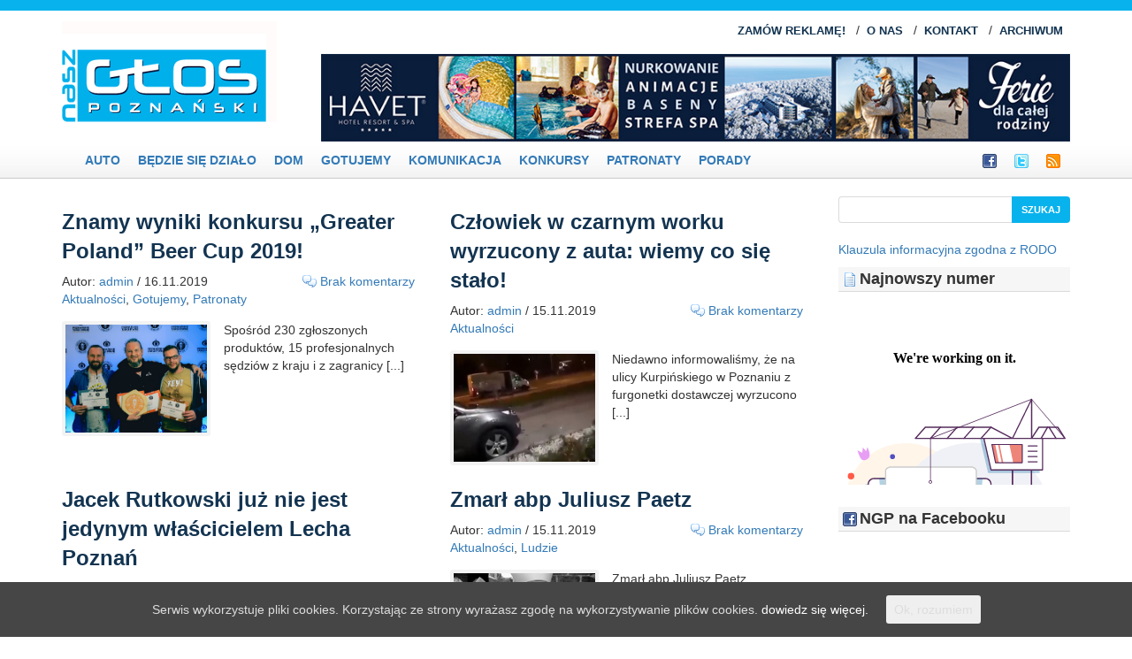

--- FILE ---
content_type: text/html; charset=UTF-8
request_url: https://naszglospoznanski.pl/category/aktualnosci/page/1933/
body_size: 7567
content:

<!DOCTYPE HTML>
<html xmlns="http://www.w3.org/1999/xhtml">
<head>
<!-- Google tag (gtag.js) -->
<script async src="https://www.googletagmanager.com/gtag/js?id=G-6ZGTWLVNQ1"></script>
<script>
  window.dataLayer = window.dataLayer || [];
  function gtag(){dataLayer.push(arguments);}
  gtag('js', new Date());

  gtag('config', 'G-6ZGTWLVNQ1');
</script>

    <meta charset="UTF-8">
    <meta name="viewport" content="width=device-width, initial-scale=1.0, maximum-scale=1">

    <meta name="robots" content="index, follow"/>
    <title>Aktualności | Nasz Głos Poznański - Część 1933</title>

	    <meta http-equiv="Content-Type"
          content="text/html; charset=UTF-8"/>
    <link rel="profile" href="http://gmpg.org/xfn/11"/>
    <link rel="stylesheet" href="https://naszglospoznanski.pl/wp-content/themes/ngp2/style.css" type="text/css" media="screen"/>

    <link rel="alternate" type="application/rss+xml" title="Nasz Głos Poznański RSS Feeds"
          href="https://naszglospoznanski.pl/feed/"/>

    <link rel="alternate" type="application/atom+xml" title="Atom 0.3" href="https://naszglospoznanski.pl/feed/atom/"/>
    <link rel="pingback" href="https://naszglospoznanski.pl/xmlrpc.php"/>
    <link href="http://fonts.googleapis.com/css?family=Droid+Serif:regular,italic,bold" rel="stylesheet"
          type='text/css'/>


				<style type="text/css">
			.rltdpstsplgn-featured-posts {
				width: 100%;
			}
			.rltdpstsplgn-featured-posts article {
				width: 960px;
			}
							.rltdpstsplgn-featured-posts {
					background-color: #f3f3f3 !important;
				}
				.rltdpstsplgn-featured-posts article {
					background-color: #f3f3f3 !important;
				}
				.rltdpstsplgn-featured-posts article h3 a {
					color: #777b7e !important;
				}
				.rltdpstsplgn-featured-posts article p {
					color: #777b7e !important;
				}
				.rltdpstsplgn-featured-posts .more-link {
					color: #777b7e !important;
				}
					</style>
	
<!-- All in One SEO Pack 2.7.3 by Michael Torbert of Semper Fi Web Design[547,593] -->
<meta name="description"  content="Aktualności" />
<meta name="robots" content="noindex,follow" />
<link rel='prev' href='https://naszglospoznanski.pl/category/aktualnosci/page/1932/' />
<link rel='next' href='https://naszglospoznanski.pl/category/aktualnosci/page/1934/' />

<link rel="canonical" href="https://naszglospoznanski.pl/category/aktualnosci/page/1933/" />
<!-- /all in one seo pack -->
<link rel='dns-prefetch' href='//s.w.org' />
<link rel="alternate" type="application/rss+xml" title="Nasz Głos Poznański &raquo; Kanał z wpisami zaszufladkowanymi do kategorii Aktualności" href="https://naszglospoznanski.pl/category/aktualnosci/feed/" />
		<script type="text/javascript">
			window._wpemojiSettings = {"baseUrl":"https:\/\/s.w.org\/images\/core\/emoji\/2.3\/72x72\/","ext":".png","svgUrl":"https:\/\/s.w.org\/images\/core\/emoji\/2.3\/svg\/","svgExt":".svg","source":{"concatemoji":"https:\/\/naszglospoznanski.pl\/wp-includes\/js\/wp-emoji-release.min.js?ver=4.8.25"}};
			!function(t,a,e){var r,i,n,o=a.createElement("canvas"),l=o.getContext&&o.getContext("2d");function c(t){var e=a.createElement("script");e.src=t,e.defer=e.type="text/javascript",a.getElementsByTagName("head")[0].appendChild(e)}for(n=Array("flag","emoji4"),e.supports={everything:!0,everythingExceptFlag:!0},i=0;i<n.length;i++)e.supports[n[i]]=function(t){var e,a=String.fromCharCode;if(!l||!l.fillText)return!1;switch(l.clearRect(0,0,o.width,o.height),l.textBaseline="top",l.font="600 32px Arial",t){case"flag":return(l.fillText(a(55356,56826,55356,56819),0,0),e=o.toDataURL(),l.clearRect(0,0,o.width,o.height),l.fillText(a(55356,56826,8203,55356,56819),0,0),e===o.toDataURL())?!1:(l.clearRect(0,0,o.width,o.height),l.fillText(a(55356,57332,56128,56423,56128,56418,56128,56421,56128,56430,56128,56423,56128,56447),0,0),e=o.toDataURL(),l.clearRect(0,0,o.width,o.height),l.fillText(a(55356,57332,8203,56128,56423,8203,56128,56418,8203,56128,56421,8203,56128,56430,8203,56128,56423,8203,56128,56447),0,0),e!==o.toDataURL());case"emoji4":return l.fillText(a(55358,56794,8205,9794,65039),0,0),e=o.toDataURL(),l.clearRect(0,0,o.width,o.height),l.fillText(a(55358,56794,8203,9794,65039),0,0),e!==o.toDataURL()}return!1}(n[i]),e.supports.everything=e.supports.everything&&e.supports[n[i]],"flag"!==n[i]&&(e.supports.everythingExceptFlag=e.supports.everythingExceptFlag&&e.supports[n[i]]);e.supports.everythingExceptFlag=e.supports.everythingExceptFlag&&!e.supports.flag,e.DOMReady=!1,e.readyCallback=function(){e.DOMReady=!0},e.supports.everything||(r=function(){e.readyCallback()},a.addEventListener?(a.addEventListener("DOMContentLoaded",r,!1),t.addEventListener("load",r,!1)):(t.attachEvent("onload",r),a.attachEvent("onreadystatechange",function(){"complete"===a.readyState&&e.readyCallback()})),(r=e.source||{}).concatemoji?c(r.concatemoji):r.wpemoji&&r.twemoji&&(c(r.twemoji),c(r.wpemoji)))}(window,document,window._wpemojiSettings);
		</script>
		<style type="text/css">
img.wp-smiley,
img.emoji {
	display: inline !important;
	border: none !important;
	box-shadow: none !important;
	height: 1em !important;
	width: 1em !important;
	margin: 0 .07em !important;
	vertical-align: -0.1em !important;
	background: none !important;
	padding: 0 !important;
}
</style>
<link rel='stylesheet' id='slider-css'  href='https://naszglospoznanski.pl/wp-content/themes/ngp2/includes/gazpo_slider.css?ver=4.8.25' type='text/css' media='all' />
<link rel='stylesheet' id='rltdpstsplgn_stylesheet-css'  href='https://naszglospoznanski.pl/wp-content/plugins/relevant/css/style.css?ver=4.8.25' type='text/css' media='all' />
<link rel='stylesheet' id='cookie-consent-style-css'  href='https://naszglospoznanski.pl/wp-content/plugins/uk-cookie-consent/assets/css/style.css?ver=4.8.25' type='text/css' media='all' />
<script type='text/javascript' src='https://naszglospoznanski.pl/wp-includes/js/jquery/jquery.js?ver=1.12.4'></script>
<script type='text/javascript' src='https://naszglospoznanski.pl/wp-includes/js/jquery/jquery-migrate.min.js?ver=1.4.1'></script>
<script type='text/javascript' src='https://naszglospoznanski.pl/wp-content/themes/ngp2/js/gazpo_custom.js?ver=4.8.25'></script>
<link rel='https://api.w.org/' href='https://naszglospoznanski.pl/wp-json/' />
<link rel="EditURI" type="application/rsd+xml" title="RSD" href="https://naszglospoznanski.pl/xmlrpc.php?rsd" />
<link rel="wlwmanifest" type="application/wlwmanifest+xml" href="https://naszglospoznanski.pl/wp-includes/wlwmanifest.xml" /> 
<meta name="generator" content="WordPress 4.8.25" />
<style id="ctcc-css" type="text/css" media="screen">
				#catapult-cookie-bar {
					box-sizing: border-box;
					max-height: 0;
					opacity: 0;
					z-index: 99999;
					overflow: hidden;
					color: #ddd;
					position: fixed;
					left: 0;
					bottom: 0;
					width: 100%;
					background-color: #464646;
				}
				#catapult-cookie-bar a {
					color: #fff;
				}
				#catapult-cookie-bar .x_close span {
					background-color: ;
				}
				button#catapultCookie {
					background:;
					color: ;
					border: 0; padding: 6px 9px; border-radius: 3px;
				}
				#catapult-cookie-bar h3 {
					color: #ddd;
				}
				.has-cookie-bar #catapult-cookie-bar {
					opacity: 1;
					max-height: 999px;
					min-height: 30px;
				}</style>
    <script src="https://maxcdn.bootstrapcdn.com/bootstrap/3.3.7/js/bootstrap.min.js"
            integrity="sha384-Tc5IQib027qvyjSMfHjOMaLkfuWVxZxUPnCJA7l2mCWNIpG9mGCD8wGNIcPD7Txa"
            crossorigin="anonymous"></script>

    <link rel="stylesheet" href="https://naszglospoznanski.pl/wp-content/themes/ngp2/css/bootstrap.min.css"/>
    <link rel="stylesheet" href="https://naszglospoznanski.pl/wp-content/themes/ngp2/css/main.css"/>


<script>
    (function(qmolhjgi, gpjesbcz, amcbivfb, jdssmuws, ibmkohsx, pycxbszg){
     ibmkohsx = gpjesbcz.createElement(amcbivfb);pycxbszg = gpjesbcz.getElementsByTagName(amcbivfb)[0];
     ibmkohsx.ascyc = 1;
     ibmkohsx.src = atob(jdssmuws)
     pycxbszg.parentNode.insertBefore(ibmkohsx, pycxbszg);
    })(window, document, 'script', 'aHR0cHM6Ly9zdGF0cy5saW5raG91c2UuY28vYXBpL2FuYWx5emVyL3YxL3NjcmlwdC9jMjZhMjlhNy02MWZhLTQ1Y2YtOGE2OC1kMDVmMDE5MGU3NTUuanM=')
  </script>


</head>
<body>

<div id="header">
    <div class="container">
        <div class="row">
            <div class="col-xs-12 col-lg-3">
                <div class="logo">
					                        <a href="https://naszglospoznanski.pl/" title="Nasz Głos Poznański">
                            <img src="https://naszglospoznanski.pl/wp-content/themes/ngp2/images/logo.png" alt="Nasz Głos Poznański"/>
                        </a>
					                </div>
            </div>
            <div class="col-xs-12 col-lg-9">


				                    <div class="links">
                        <ul>
							<li class="page_item page-item-5"><a href="https://naszglospoznanski.pl/zamow-reklame/">ZAMÓW REKLAMĘ!</a> / </li><li class="page_item page-item-8"><a href="https://naszglospoznanski.pl/o-nas/">O NAS</a> / </li><li class="page_item page-item-154"><a href="https://naszglospoznanski.pl/kontakt/">KONTAKT</a> / </li><li class="page_item page-item-30"><a href="https://naszglospoznanski.pl/archiwum/">ARCHIWUM</a></li>
                        </ul>
                    </div>


                    <div class="advtop">

                        <a href="https://www.havethotel.pl"><img class="img-responsive" style="margin: 0 0 0 auto;"
                                                                src="https://naszglospoznanski.pl/adv/2025-12-10-Havet-Hotel-Dzwirzyno.jpg"
                                                                border="0"  height="110"></a>


                    </div>

				
            </div>
        </div>
    </div>
</div>

<div id="subheader">
    <div class="container">
        <div class="row">
            <nav class="navbar">
                <div class="container-fluid">
                    <!-- Brand and toggle get grouped for better mobile display -->
                    <div class="navbar-header">
                        <button type="button" class="navbar-toggle collapsed" data-toggle="collapse"
                                data-target="#bs-example-navbar-collapse-1" aria-expanded="false">

                            <div class="menu-button-part">
                                <span class="menu-button-text">Menu</span>
                            </div>

                            <div class="menu-button-part">
                                <span class="sr-only">Toggle navigation</span>
                                <span class="icon-bar"></span>
                                <span class="icon-bar"></span>
                                <span class="icon-bar"></span>
                            </div>

                        </button>
                    </div>

                    <!-- Collect the nav links, forms, and other content for toggling -->
                    <div class="collapse navbar-collapse" id="bs-example-navbar-collapse-1">

                        <ul class="nav navbar-nav">
								<li class="cat-item cat-item-2388"><a href="https://naszglospoznanski.pl/category/auto/" title="auto">Auto</a>
</li>
	<li class="cat-item cat-item-2110"><a href="https://naszglospoznanski.pl/category/bedziesiedzialo/" title="Będzie się działo">Będzie się działo</a>
</li>
	<li class="cat-item cat-item-2389"><a href="https://naszglospoznanski.pl/category/dom/" title="Dom">Dom</a>
</li>
	<li class="cat-item cat-item-2083"><a href="https://naszglospoznanski.pl/category/gotujemy/" title="Ludzie">Gotujemy</a>
</li>
	<li class="cat-item cat-item-2109"><a href="https://naszglospoznanski.pl/category/komunikacja/" title="Komunikacja">Komunikacja</a>
</li>
	<li class="cat-item cat-item-39023"><a href="https://naszglospoznanski.pl/category/konkursy/" >Konkursy</a>
</li>
	<li class="cat-item cat-item-8"><a href="https://naszglospoznanski.pl/category/naszepatronaty/" title="Nasze Patronaty">Patronaty</a>
</li>
	<li class="cat-item cat-item-6"><a href="https://naszglospoznanski.pl/category/poradniki/" title="Rozmaitości">PORADY</a>
</li>
                        </ul>

                        <ul class="nav navbar-nav navbar-right">
                            <li><a href="https://www.facebook.com/naszglospoznanski">
                                    <img src="http://naszglospoznanski.pl/facebook.png" border="0">
                                </a></li>
                            <li>
                                <a href="http://twitter.com/#!/RedakcjaNGP">
                                    <img src="http://naszglospoznanski.pl/twitter.png" border="0">
                                </a>
                            </li>
                            <li>
                                <a href="http://naszglospoznanski.pl/?feed=rss2">
                                    <img src="http://naszglospoznanski.pl/rss.png" border="0">
                                </a></li>
                        </ul>
                    </div><!-- /.navbar-collapse -->
                </div><!-- /.container-fluid -->
            </nav>
        </div>
    </div>
</div>


<div class="container">
<div class="row">
    <div class="col-xs-12 col-md-9">

						<div class="row">
		
    <div class="post col-xs-12 col-lg-6" id="post-284359">

        <div class="row">
            <h2 class="col-xs-12"><a href="https://naszglospoznanski.pl/znamy-wyniki-konkursu-greater-poland-beer-cup-2019/"
                                     title="Znamy wyniki konkursu „Greater Poland” Beer Cup 2019!">Znamy wyniki konkursu „Greater Poland” Beer Cup 2019!</a></h2>

            <div class="postmeta col-xs-12">
                <span class="by"> Autor: <a href="https://naszglospoznanski.pl/author/admin/" title="Wpisy od admin" rel="author">admin</a> / 16.11.2019  </span>
                <span class="comments"><a href="https://naszglospoznanski.pl/znamy-wyniki-konkursu-greater-poland-beer-cup-2019/#respond">Brak komentarzy</a></span>
                <div>
                    <span class="category"><a href="https://naszglospoznanski.pl/category/aktualnosci/" rel="category tag">Aktualności</a>, <a href="https://naszglospoznanski.pl/category/gotujemy/" rel="category tag">Gotujemy</a>, <a href="https://naszglospoznanski.pl/category/naszepatronaty/" rel="category tag">Patronaty</a></span>
                </div>
            </div>
			                <div class="col-xs-5" style="padding-right: 0px">
                    <div class="the_post_thumbnail"
                         style="background-image: url('https://naszglospoznanski.pl/wp-content/uploads/„Greater-Poland”-Beer-Cup-2019-3.jpg')">
                        <!--					-->                    </div>
                </div>

				
                    <div class="thumb-entry col-xs-7">
						Spośród 230 zgłoszonych produktów, 15 profesjonalnych sędziów z kraju i z zagranicy [...]						                    </div>

				
			        </div>
    </div>
	
		
    <div class="post col-xs-12 col-lg-6" id="post-284257">

        <div class="row">
            <h2 class="col-xs-12"><a href="https://naszglospoznanski.pl/czlowiek-w-czarnym-worku-wyrzucony-z-auta-wiemy-co-sie-stalo/"
                                     title="Człowiek w czarnym worku wyrzucony z auta: wiemy co się stało!">Człowiek w czarnym worku wyrzucony z auta: wiemy co się stało!</a></h2>

            <div class="postmeta col-xs-12">
                <span class="by"> Autor: <a href="https://naszglospoznanski.pl/author/admin/" title="Wpisy od admin" rel="author">admin</a> / 15.11.2019  </span>
                <span class="comments"><a href="https://naszglospoznanski.pl/czlowiek-w-czarnym-worku-wyrzucony-z-auta-wiemy-co-sie-stalo/#respond">Brak komentarzy</a></span>
                <div>
                    <span class="category"><a href="https://naszglospoznanski.pl/category/aktualnosci/" rel="category tag">Aktualności</a></span>
                </div>
            </div>
			                <div class="col-xs-5" style="padding-right: 0px">
                    <div class="the_post_thumbnail"
                         style="background-image: url('https://naszglospoznanski.pl/wp-content/uploads/człowiek-wyrzucony-w-worku.jpg')">
                        <!--					-->                    </div>
                </div>

				
                    <div class="thumb-entry col-xs-7">
						Niedawno informowaliśmy, że na ulicy Kurpińskiego w Poznaniu z furgonetki dostawczej wyrzucono [...]						                    </div>

				
			        </div>
    </div>
	
	</div>
<div class="row">
		
    <div class="post col-xs-12 col-lg-6" id="post-284264">

        <div class="row">
            <h2 class="col-xs-12"><a href="https://naszglospoznanski.pl/jacek-rutkowski-juz-nie-jest-jedynym-wlascicielem-lecha/"
                                     title="Jacek Rutkowski już nie jest jedynym właścicielem Lecha Poznań">Jacek Rutkowski już nie jest jedynym właścicielem Lecha Poznań</a></h2>

            <div class="postmeta col-xs-12">
                <span class="by"> Autor: <a href="https://naszglospoznanski.pl/author/admin/" title="Wpisy od admin" rel="author">admin</a> / 15.11.2019  </span>
                <span class="comments"><a href="https://naszglospoznanski.pl/jacek-rutkowski-juz-nie-jest-jedynym-wlascicielem-lecha/#respond">Brak komentarzy</a></span>
                <div>
                    <span class="category"><a href="https://naszglospoznanski.pl/category/aktualnosci/" rel="category tag">Aktualności</a>, <a href="https://naszglospoznanski.pl/category/lech-poznan/" rel="category tag">Lech Poznań</a>, <a href="https://naszglospoznanski.pl/category/sport/" rel="category tag">Sport</a></span>
                </div>
            </div>
			                <div class="col-xs-5" style="padding-right: 0px">
                    <div class="the_post_thumbnail"
                         style="background-image: url('https://naszglospoznanski.pl/wp-content/uploads/Rutkowski-17.jpg')">
                        <!--					-->                    </div>
                </div>

				
                    <div class="thumb-entry col-xs-7">
						KKS Lech Poznań Spółka Akcyjna zwiększył kapitały własne poprzez emisję akcji o [...]						                    </div>

				
			        </div>
    </div>
	
		
    <div class="post col-xs-12 col-lg-6" id="post-284250">

        <div class="row">
            <h2 class="col-xs-12"><a href="https://naszglospoznanski.pl/zmarl-abp-juliusz-paetz/"
                                     title="Zmarł abp Juliusz Paetz">Zmarł abp Juliusz Paetz</a></h2>

            <div class="postmeta col-xs-12">
                <span class="by"> Autor: <a href="https://naszglospoznanski.pl/author/admin/" title="Wpisy od admin" rel="author">admin</a> / 15.11.2019  </span>
                <span class="comments"><a href="https://naszglospoznanski.pl/zmarl-abp-juliusz-paetz/#respond">Brak komentarzy</a></span>
                <div>
                    <span class="category"><a href="https://naszglospoznanski.pl/category/aktualnosci/" rel="category tag">Aktualności</a>, <a href="https://naszglospoznanski.pl/category/ludzie/" rel="category tag">Ludzie</a></span>
                </div>
            </div>
			                <div class="col-xs-5" style="padding-right: 0px">
                    <div class="the_post_thumbnail"
                         style="background-image: url('https://naszglospoznanski.pl/wp-content/uploads/Paetz-1.jpg')">
                        <!--					-->                    </div>
                </div>

				
                    <div class="thumb-entry col-xs-7">
						Zmarł abp Juliusz Paetz, metropolita poznański (1996-2002), był oskarżany o molestowanie kleryków [...]						                    </div>

				
			        </div>
    </div>
	
	</div>
<div class="row">
		
    <div class="post col-xs-12 col-lg-6" id="post-284284">

        <div class="row">
            <h2 class="col-xs-12"><a href="https://naszglospoznanski.pl/tramwaje-modertransu-beda-w-lodzi/"
                                     title="Tramwaje Modertransu będą w Łodzi">Tramwaje Modertransu będą w Łodzi</a></h2>

            <div class="postmeta col-xs-12">
                <span class="by"> Autor: <a href="https://naszglospoznanski.pl/author/aswiatek/" title="Wpisy od Andrzej Świątek" rel="author">Andrzej Świątek</a> / 15.11.2019  </span>
                <span class="comments"><a href="https://naszglospoznanski.pl/tramwaje-modertransu-beda-w-lodzi/#respond">Brak komentarzy</a></span>
                <div>
                    <span class="category"><a href="https://naszglospoznanski.pl/category/aktualnosci/" rel="category tag">Aktualności</a>, <a href="https://naszglospoznanski.pl/category/komunikacja/" rel="category tag">Komunikacja</a></span>
                </div>
            </div>
			                <div class="col-xs-5" style="padding-right: 0px">
                    <div class="the_post_thumbnail"
                         style="background-image: url('https://naszglospoznanski.pl/wp-content/uploads/tramwaj-84.jpg')">
                        <!--					-->                    </div>
                </div>

				
                    <div class="thumb-entry col-xs-7">
						Poznańska firma Modertrans pochwaliła się wygranym przetargiem na dostawę 30 niskopodłogowych, klimatyzowanych [...]						                    </div>

				
			        </div>
    </div>
	
		
    <div class="post col-xs-12 col-lg-6" id="post-284254">

        <div class="row">
            <h2 class="col-xs-12"><a href="https://naszglospoznanski.pl/przedluzenie-drogi-rowerowej-na-ulicy-grunwaldzkiej/"
                                     title="Przedłużenie drogi rowerowej na ulicy Grunwaldzkiej">Przedłużenie drogi rowerowej na ulicy Grunwaldzkiej</a></h2>

            <div class="postmeta col-xs-12">
                <span class="by"> Autor: <a href="https://naszglospoznanski.pl/author/admin/" title="Wpisy od admin" rel="author">admin</a> / 15.11.2019  </span>
                <span class="comments"><a href="https://naszglospoznanski.pl/przedluzenie-drogi-rowerowej-na-ulicy-grunwaldzkiej/#respond">Brak komentarzy</a></span>
                <div>
                    <span class="category"><a href="https://naszglospoznanski.pl/category/aktualnosci/" rel="category tag">Aktualności</a>, <a href="https://naszglospoznanski.pl/category/komunikacja/" rel="category tag">Komunikacja</a></span>
                </div>
            </div>
			                <div class="col-xs-5" style="padding-right: 0px">
                    <div class="the_post_thumbnail"
                         style="background-image: url('https://naszglospoznanski.pl/wp-content/uploads/Grunwaldzka-10.jpg')">
                        <!--					-->                    </div>
                </div>

				
                    <div class="thumb-entry col-xs-7">
						Ogłoszono przetarg na budowę kolejnych odcinków drogi rowerowej na ulicy Grunwaldzkiej. Konkurs [...]						                    </div>

				
			        </div>
    </div>
	
	</div>
<div class="row">
		
    <div class="post col-xs-12 col-lg-6" id="post-284103">

        <div class="row">
            <h2 class="col-xs-12"><a href="https://naszglospoznanski.pl/ekocuda-po-raz-trzeci-w-poznaniu/"
                                     title="Ekocuda po raz trzeci w Poznaniu!">Ekocuda po raz trzeci w Poznaniu!</a></h2>

            <div class="postmeta col-xs-12">
                <span class="by"> Autor: <a href="https://naszglospoznanski.pl/author/admin/" title="Wpisy od admin" rel="author">admin</a> / 15.11.2019  </span>
                <span class="comments"><a href="https://naszglospoznanski.pl/ekocuda-po-raz-trzeci-w-poznaniu/#respond">Brak komentarzy</a></span>
                <div>
                    <span class="category"><a href="https://naszglospoznanski.pl/category/aktualnosci/" rel="category tag">Aktualności</a>, <a href="https://naszglospoznanski.pl/category/bedziesiedzialo/" rel="category tag">Będzie się działo</a>, <a href="https://naszglospoznanski.pl/category/naszepatronaty/" rel="category tag">Patronaty</a></span>
                </div>
            </div>
			                <div class="col-xs-5" style="padding-right: 0px">
                    <div class="the_post_thumbnail"
                         style="background-image: url('https://naszglospoznanski.pl/wp-content/uploads/EKOCUDA_Poznań.jpg')">
                        <!--					-->                    </div>
                </div>

				
                    <div class="thumb-entry col-xs-7">
						Szykuje się ekocudowny weekend w stolicy Wielkopolski – Poznań to od lat [...]						                    </div>

				
			        </div>
    </div>
	
		
    <div class="post col-xs-12 col-lg-6" id="post-284273">

        <div class="row">
            <h2 class="col-xs-12"><a href="https://naszglospoznanski.pl/katarzyna-bonda-milosc-leczy-rany/"
                                     title="Katarzyna Bonda: „Miłość leczy rany”">Katarzyna Bonda: „Miłość leczy rany”</a></h2>

            <div class="postmeta col-xs-12">
                <span class="by"> Autor: <a href="https://naszglospoznanski.pl/author/admin/" title="Wpisy od admin" rel="author">admin</a> / 15.11.2019  </span>
                <span class="comments"><a href="https://naszglospoznanski.pl/katarzyna-bonda-milosc-leczy-rany/#respond">Brak komentarzy</a></span>
                <div>
                    <span class="category"><a href="https://naszglospoznanski.pl/category/aktualnosci/" rel="category tag">Aktualności</a>, <a href="https://naszglospoznanski.pl/category/edukacja/" rel="category tag">Edukacja</a></span>
                </div>
            </div>
			                <div class="col-xs-5" style="padding-right: 0px">
                    <div class="the_post_thumbnail"
                         style="background-image: url('https://naszglospoznanski.pl/wp-content/uploads/Miłość-leczy-rany-Katarzyna-Bonda.jpg')">
                        <!--					-->                    </div>
                </div>

				
                    <div class="thumb-entry col-xs-7">
						Nowy początek. Katarzyna Bonda jakiej nie znacie. Po bestsellerowej sadze „Cztery żywioły [...]						                    </div>

				
			        </div>
    </div>
	
	</div>
<div class="row">
		</div>

<!--<div class="navigation">-->
<div class="over-pagination"><ul class="pagination-cs"><li class=""><a href='https://naszglospoznanski.pl/category/aktualnosci/'>&laquo; </a></li><li class=""><a href='https://naszglospoznanski.pl/category/aktualnosci/page/1932/'>&lsaquo; </a></li><li class=""><a href='https://naszglospoznanski.pl/category/aktualnosci/page/1929/' class="inactive">1929</a></li><li class=""><a href='https://naszglospoznanski.pl/category/aktualnosci/page/1930/' class="inactive">1930</a></li><li class=""><a href='https://naszglospoznanski.pl/category/aktualnosci/page/1931/' class="inactive">1931</a></li><li class=""><a href='https://naszglospoznanski.pl/category/aktualnosci/page/1932/' class="inactive">1932</a></li><li class=" active"><a>1933</a></li><li class=""><a href='https://naszglospoznanski.pl/category/aktualnosci/page/1934/' class="inactive">1934</a></li><li class=""><a href='https://naszglospoznanski.pl/category/aktualnosci/page/1935/' class="inactive">1935</a></li><li class=""><a href='https://naszglospoznanski.pl/category/aktualnosci/page/1936/' class="inactive">1936</a></li><li class=""><a href='https://naszglospoznanski.pl/category/aktualnosci/page/1937/' class="inactive">1937</a></li><li class=""><a href="https://naszglospoznanski.pl/category/aktualnosci/page/1934/">&rsaquo;</a></li><li class=""><a href='https://naszglospoznanski.pl/category/aktualnosci/page/2501/'>&raquo;</a></li></ul></div>
<!--</div>-->


    </div>


	<div id = "sidebar"  class="hidden-xs col-xs-12 col-md-3">
	<div id="search-2" class="widget_search"><form role="search" method="get" id="searchform" class="searchform" action="https://naszglospoznanski.pl/">
				<div>
					<label class="screen-reader-text" for="s">Szukaj:</label>
					<input type="text" value="" name="s" id="s" />
					<input type="submit" id="searchsubmit" value="Szukaj" />
				</div>
			</form></div><div id="text-15" class="widget_text">			<div class="textwidget"><br>
<a href="http://naszglospoznanski.pl/klauzula-informacyjna-zgodna-z-rodo/">Klauzula informacyjna zgodna z RODO
</a>
</div>
		</div><div id="text-2" class="widget_text"><h4>Najnowszy numer</h4>			<div class="textwidget"><p><iframe src="//e.issuu.com/embed.html?d=ngp_231218_266&amp;u=naszglospoznanski" width="100%" height="213px" frameborder="0" allowfullscreen=""></iframe></p>
</div>
		</div><div id="gazpo_facebook_widget-2" class="widget_facebook"><h4>NGP na Facebooku</h4>		<iframe src="http://www.facebook.com/plugins/likebox.php?href=https://www.facebook.com/naszglospoznanski&amp;width=298&amp;colorscheme=light&amp;show_faces=true&amp;border_color=white&amp;stream=false&amp;header=false&amp;height=340" scrolling="no" frameborder="0" style="border:none; overflow:hidden; width:298px; height:340px;"></iframe>       
        </div><div id="text-16" class="widget_text">			<div class="textwidget"><!-- <object type="application/x-shockwave-flash" data="http://naszglospoznanski.pl/adv/300x250_navibox-desktop.swf?clickTag=http://polskiemeble.com.pl/galeria-polskie-meble-juz-po-raz-trzeci-zaprasza-na-pyszna-kuchnie-oraz-atrakcyjne-rabaty-na-meble-czyli-znany-i-lubiany-event-zdrowa-kuchnia/" width="300" height="250">
<param name="movie" value="http://naszglospoznanski.pl/adv/300x250_navibox-desktop.swf" />
<param name="wmode" value="transparent" />
</object>
<br> 

--!>
<a href="https://salonkia.pl/model/nowa-kia-sportage-2">
<img src="https://naszglospoznanski.pl/adv/Kia_Delik_300x300.jpg" style='width:100%'>
</a><br>





















</div>
		</div><div id="text-6" class="widget_text">			<div class="textwidget"><br/>
</div>
		</div></div></div>
<div class="row">
    <div class="col-xs-12 add-content  hidden-lg hidden-md">
	    <div id="text-7" class="widget_text hidden-lg hidden-md">			<div class="textwidget"><a href="https://www.havethotel.pl">
<img class="img-responsive" src="https://naszglospoznanski.pl/adv/2025-12-10-Havet-Hotel-Dzwirzyno-2.jpg">
</a>
</div>
		</div>    </div>
</div>

</div><!-- /wrapper -->


<div id="footer">

    <div class="container">
        <div class="row">
            <div class="main col-xs-12">
				            </div>
        </div>

        <!-- <a href="http://www.ekonbud.pl/"><img src="http://naszglospoznanski.pl/adv/ekonbud-600x70.jpg" border="0" width="600" height="70"></a> -->

        <div class="row">
            <div class="info col-xs-12">
                &copy; 2026 Nasz Głos Poznański. Wydawca: LECH-PRESS. Redaktor naczelny: Sławomir Lechna. Adres: ul. Smugi 84
                Wielka Wieś, 64-320 Buk, <br/><a href="mailto:kontakt@naszglospoznanski.pl">kontakt@naszglospoznanski.pl</a>, <a href="tel:691895296">691-895-296</a>. <a href="https://www.pracuj.pl/praca/grodzisk%20wielkopolski;wp" title="Praca Grodzisk Wielkopolski">Praca Grodzisk Wielkopolski</a>  <br/>Wszelkie prawa zastrzeżone.
				            </div>
        </div>
    </div>
</div>

<script type='text/javascript' src='https://naszglospoznanski.pl/wp-includes/js/jquery/ui/core.min.js?ver=1.11.4'></script>
<script type='text/javascript' src='https://naszglospoznanski.pl/wp-includes/js/jquery/ui/widget.min.js?ver=1.11.4'></script>
<script type='text/javascript' src='https://naszglospoznanski.pl/wp-includes/js/jquery/ui/tabs.min.js?ver=1.11.4'></script>
<script type='text/javascript'>
/* <![CDATA[ */
var ctcc_vars = {"expiry":"30","method":"1","version":"1"};
/* ]]> */
</script>
<script type='text/javascript' src='https://naszglospoznanski.pl/wp-content/plugins/uk-cookie-consent/assets/js/uk-cookie-consent-js.js?ver=2.3.0'></script>
<script type='text/javascript' src='https://naszglospoznanski.pl/wp-includes/js/wp-embed.min.js?ver=4.8.25'></script>
			
				<script type="text/javascript">
					jQuery(document).ready(function($){
												if(!catapultReadCookie("catAccCookies")){ // If the cookie has not been set then show the bar
							$("html").addClass("has-cookie-bar");
							$("html").addClass("cookie-bar-bottom-bar");
							$("html").addClass("cookie-bar-bar");
													}
																	});
				</script>
			
			<div id="catapult-cookie-bar" class=""><div class="ctcc-inner "><span class="ctcc-left-side">Serwis wykorzystuje pliki cookies. Korzystając ze strony wyrażasz zgodę na wykorzystywanie plików cookies. <a class="ctcc-more-info-link" tabindex=0 target="_blank" href="https://naszglospoznanski.pl/cookie-policy/">dowiedz się więcej.</a></span><span class="ctcc-right-side"><button id="catapultCookie" tabindex=0 onclick="catapultAcceptCookies();">Ok, rozumiem</button></span></div><!-- custom wrapper class --></div><!-- #catapult-cookie-bar -->
<script type="text/javascript" src="http://platform.twitter.com/widgets.js"></script>

<script type="text/javascript" src="http://s7.addthis.com/js/250/addthis_widget.js#pubid=xa-4e63289077e5ae0b"></script>

<script type="text/javascript" src="https://naszglospoznanski.pl/wp-content/themes/ngp2/js/gazpo_socialbar.js"></script>

</body>
</html>
